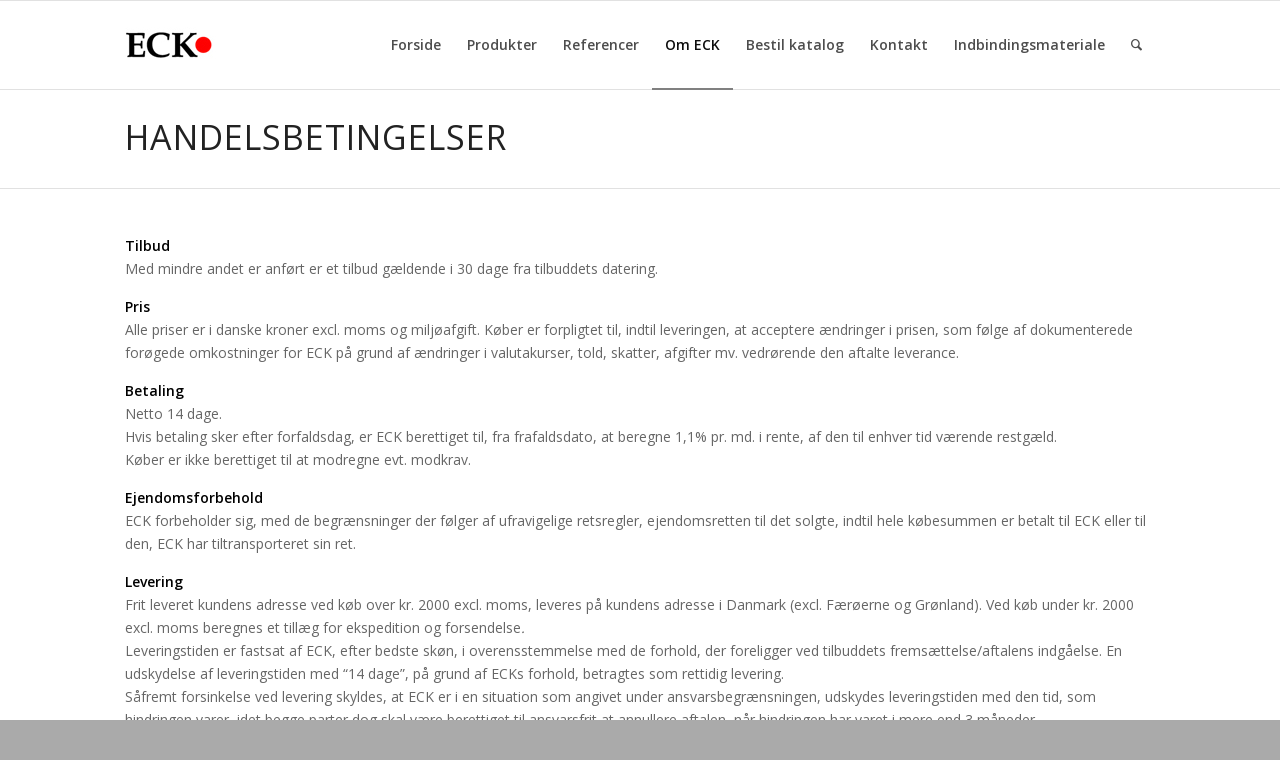

--- FILE ---
content_type: text/css
request_url: https://eck.dk/wp-content/uploads/dynamic_avia/avia_posts_css/post-16.css?ver=ver-1759308747
body_size: -56
content:
#top .av-special-heading.av-1wuy4-fc23b7bb737dc355ff21fd097422a4ba{
padding-bottom:0;
}
body .av-special-heading.av-1wuy4-fc23b7bb737dc355ff21fd097422a4ba .av-special-heading-tag .heading-char{
font-size:25px;
}
.av-special-heading.av-1wuy4-fc23b7bb737dc355ff21fd097422a4ba .av-subheading{
font-size:15px;
}

.flex_column.av-1ii7c-5602299b3ae67d1961e5b96ef22eab97{
border-radius:0px 0px 0px 0px;
padding:0px 0px 0px 0px;
}

